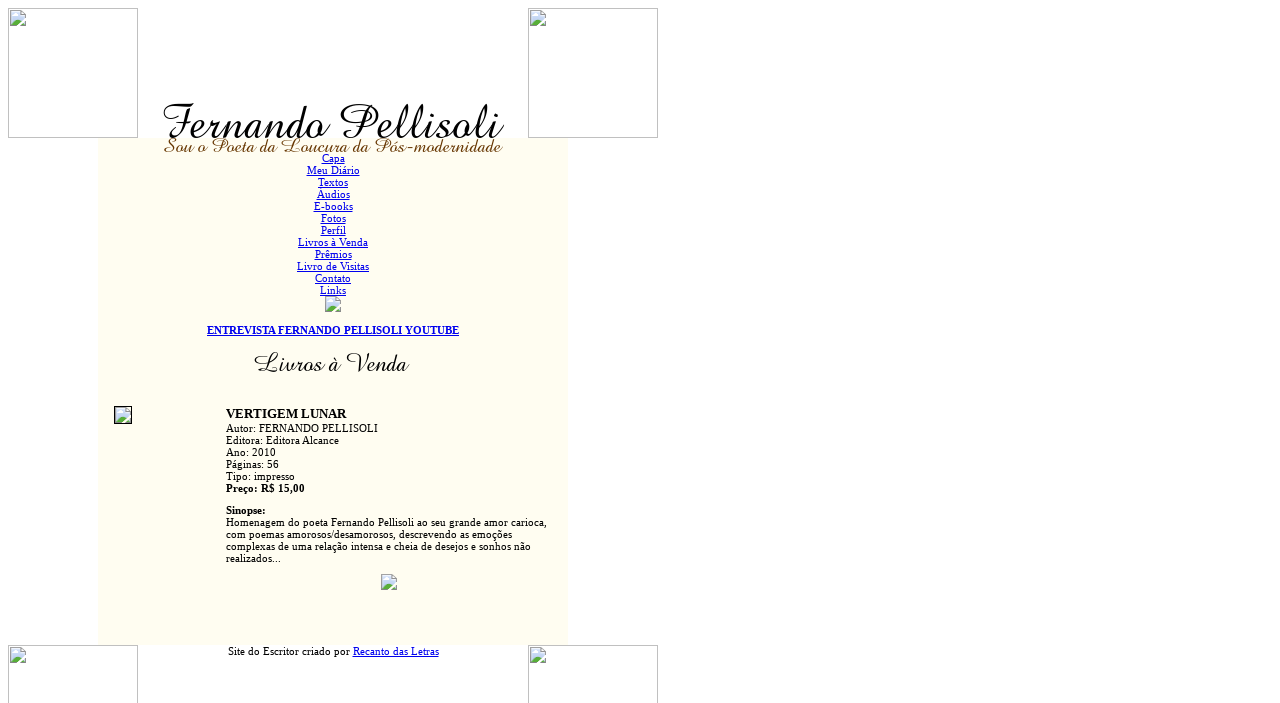

--- FILE ---
content_type: text/html; charset=UTF-8
request_url: https://fernandopellisoli.com/livros.php
body_size: 1693
content:
<!DOCTYPE html PUBLIC "-//W3C//DTD XHTML 1.0 Transitional//EN" "http://www.w3.org/TR/xhtml1/DTD/xhtml1-transitional.dtd">
<html xmlns="http://www.w3.org/1999/xhtml">
<head>
<title>Fernando Pellisoli</title>
<meta name="robots" content="noarchive" />
<script type="text/javascript" src="/scripts/licenseman.js"></script>
<meta http-equiv="Content-Type" content="text/html; charset=utf-8" />
<link href="/comum.css?b1bac679b6" rel="stylesheet" type="text/css" />
<link href="/temas/27/estilo.css?3" rel="stylesheet" type="text/css" />
<script src="/scripts/popup.js" type="text/javascript"></script>
</head>

<body>

<div id="geral">
<table width="650" border="0" cellspacing="0" cellpadding="0">
  <tr>
    <td width="130" height="130"><img src="/temas/27/imagens/1.jpg" width="130" height="130" /></td>
    <td width="390" align="center" valign="bottom" style="background:url(/temas/27/imagens/5.jpg)"><h1><img class="seimtx transparent" src="/i/80399/IBUc1bt9QCwbdqR3_hmNkg.png" alt="Fernando Pellisoli" style="border:0; width:351px; height:35px"  /></h1></td>
    <td width="130" height="130"><img src="/temas/27/imagens/2.jpg" width="130" height="130" /></td>
  </tr>
</table>
<table width="650" border="0" cellspacing="0" cellpadding="0">
  <tr>
    <td width="90" style="background:url(/temas/27/imagens/8.jpg)">&nbsp;</td>
    <td width="470" align="center" valign="top" bgcolor="#FFFDF1">
      <h2><img class="seimtx transparent" src="/i/80399/VVoaWu85OZWdZsbz7DVXww.png" alt="Sou o Poeta da Loucura da Pós-modernidade" style="border:0; width:347px; height:14px"  /></h2>
      <div id="menu">
    		          		<div class="menu-item"><a href="/">Capa</a></div>
    		          		<div class="menu-item"><a href="/blog.php">Meu Diário</a></div>
    		          		<div class="menu-item"><a href="/publicacoes.php">Textos</a></div>
    		          		<div class="menu-item"><a href="/audios.php">Áudios</a></div>
    		          		<div class="menu-item"><a href="/ebooks.php">E-books</a></div>
    		          		<div class="menu-item"><a href="/albuns.php">Fotos</a></div>
    		          		<div class="menu-item"><a href="/perfil.php">Perfil</a></div>
    		          		<div class="menu-item"><a href="/livros.php">Livros à Venda</a></div>
    		          		<div class="menu-item"><a href="/premios.php">Prêmios</a></div>
    		          		<div class="menu-item"><a href="/livrovisitas.php">Livro de Visitas</a></div>
    		          		<div class="menu-item"><a href="/contato.php">Contato</a></div>
    		          		<div class="menu-item"><a href="/links.php">Links</a></div>
    		        </div>
        <a target="_blank" href="http://www.youtube.com/watch?v=LLjhEX1iZwA"><img style="width:250px" src="https://static.recantodasletras.com.br/usuarios/80399/fotos/925433.jpg" /><br /><br /><b>ENTREVISTA FERNANDO PELLISOLI YOUTUBE</b></a>
      <br clear="all" />
      <br clear="all" />
		<div id="secao">
			<img class="seimtx transparent" src="/i/80399/BzucczPkuZlFv9XTwdikVw.png" alt="Livros à Venda" style="border:0; width:162px; height:30px"  />
		</div>
		<div id="conteudo"><br />
<div id="blkLivros">
	<a name="1632"></a>
	<div class="lblk">
		<table cellspacing="5">
			<tr>
				<td width="105" valign="top"><a target="_blank" href="/contato.php?assunto=Livro%3A+VERTIGEM+LUNAR"><img class="lfoto" style="width:100px" src="/usuarios/80399/livros/fotos/1632.jpg?1284922059" border="0"></a></td>
				<td valign="top">
					<div class="content-title ltitulo">
						VERTIGEM LUNAR
					</div>
					<div class="lautores1">
													Autor:&nbsp;
											</div>
					<div class="lautores2">
						FERNANDO PELLISOLI
					</div><br clear="all" />
					<div class="leditora">Editora:
						Editora Alcance
					</div>
					<div class="lano">Ano:
						2010
					</div>
					<div class="lpaginas">P&aacute;ginas:
						56
					</div>

					
					<div class="ltipo">Tipo:
						impresso
					</div>
					<div class="lpreco">Pre&ccedil;o:
						R$&nbsp;15,00
					</div>
					<div class="lsinopse"><strong>Sinopse:</strong><br>
						Homenagem do poeta Fernando Pellisoli ao seu grande amor carioca, com poemas amorosos/desamorosos, descrevendo as emoções complexas de uma relação intensa e cheia de desejos e sonhos não realizados...
					</div>
										<div class="lcomprar">
						<a href="/contato.php?assunto=Livro%3A+VERTIGEM+LUNAR"><img border="0" src="/imagens/bt_comprar.gif"></a>
					</div>
									</td>
			</tr>
		</table>
	</div>
	</div>

<br clear="all" />

</div>
		<br />
	</td>
    <td width="90" style="background:url(/temas/27/imagens/6.jpg)">&nbsp;</td>
  </tr>
</table>
<table width="650" border="0" cellspacing="0" cellpadding="0">
  <tr>
    <td width="130" height="130"><img src="/temas/27/imagens/4.jpg" width="130" height="130" /></td>
    <td align="center" valign="top" style="background:url(/temas/27/imagens/7.jpg)"><div id="rdp"><div class="hospedagem">
	Site do Escritor criado por
	<a href="https://www.recantodasletras.com.br">Recanto das Letras</a>
</div></div></td>
    <td width="130" height="130"><img src="/temas/27/imagens/3.jpg" width="130" height="130" /></td>
  </tr>
</table>
</div>

</body>
</html>
